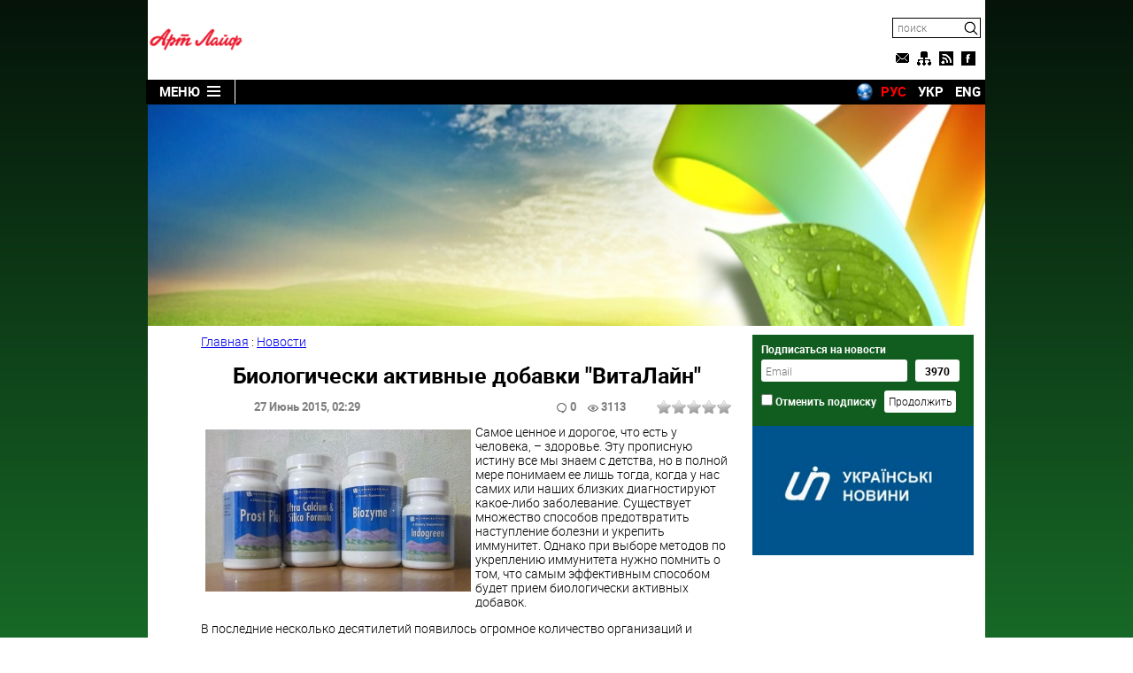

--- FILE ---
content_type: text/html; charset=windows-1251
request_url: http://artlife.rv.ua/?area=news/1445
body_size: 7716
content:
<!DOCTYPE html>
<html lang="ru">
<head>
<title>Биологически активные добавки "ВитаЛайн"</title>
 <meta charset="Windows-1251"/>
 <meta name="viewport" content="width=device-width, initial-scale=1, maximum-scale=1"/>
 <meta name='yandex-verification' content='4e1b122da5e4bb48' />
 <meta name="1cd0df6ef8f252dca2a3db3c5912f48e" content=""/>
 <meta name="rp26b0941280984e38aada6ecb31f0543a" content="cdbe09985823b402605e48b457583e8f" />
 <meta name="83b26a0de2a373b259d5c19abfc9ce06" content="">
 <meta name="keywords" content="биологически,активные,добавки,виталайн" />
 <meta name="description" content="Самое ценное и дорогое, что есть у человека, – здоровье. Эту прописную истину все мы знаем с детства, но в полной мере понимаем ее лишь тогда, когда у нас диагностируют какое-либо" />
 <meta name="robots" content="index,follow" />
 <meta name="revisit-after" content="2 days" />
 <link title="" type="application/rss+xml" rel="alternate" href="http://artlife.rv.ua/?area=news/rss"/>
 
 <link rel="stylesheet" type="text/css" href="/themes/artlife/artlife.css" media="all" />
 <link rel="stylesheet" type="text/css" href="/modules/jquery/plugins/star_rating/star_rating.css" media="all" />
<meta name="msapplication-TileColor" content="#da532c">
<meta name="msapplication-config" content="/themes/artlife/favicons/browserconfig.xml">
<meta name="theme-color" content="#ffffff">
<link rel="apple-touch-icon" sizes="180x180" href="/themes/artlife/favicons/apple-touch-icon.png">
<link rel="icon" type="image/png" sizes="32x32" href="/themes/artlife/favicons/favicon-32x32.png">
<link rel="icon" type="image/png" sizes="16x16" href="/themes/artlife/favicons/favicon-16x16.png">
<link rel="manifest" href="/themes/artlife/favicons/site.webmanifest">
<link rel="mask-icon" href="/themes/artlife/favicons/safari-pinned-tab.svg" color="#5bbad5">
<link rel="shortcut icon" href="/themes/artlife/favicons/favicon.ico">
 
 <script type="text/javascript" src="/modules/jquery/jquery.js"></script>
 <script type="text/javascript" >
$(function(){$('.star_rating input').rating({callback:function(value,link){rating_vote(this.name,value);},
required:true,
});});
 </script>
 <script type="text/javascript" src="themes/artlife/artlife.js"></script>


<!-- Google tag (gtag.js) -->
<script async src="https://www.googletagmanager.com/gtag/js?id=G-VF103M5DG1"></script>
<script>
  window.dataLayer = window.dataLayer || [];
  function gtag(){dataLayer.push(arguments);}
  gtag('js', new Date());

  gtag('config', 'G-VF103M5DG1');
</script>


<!-- Yandex.Metrika counter -->
<script type="text/javascript" >
   (function(m,e,t,r,i,k,a){m[i]=m[i]||function(){(m[i].a=m[i].a||[]).push(arguments)};
   m[i].l=1*new Date();k=e.createElement(t),a=e.getElementsByTagName(t)[0],k.async=1,k.src=r,a.parentNode.insertBefore(k,a)})
   (window, document, "script", "https://mc.yandex.ru/metrika/tag.js", "ym");

   ym(12604279, "init", {
        clickmap:true,
        trackLinks:true,
        accurateTrackBounce:true
   });
</script>
<noscript><div><img src="https://mc.yandex.ru/watch/12604279" style="position:absolute; left:-9999px;" alt="" /></div></noscript>
<!-- /Yandex.Metrika counter -->
<!--
<script src="https://yastatic.net/pcode/adfox/loader.js" crossorigin="anonymous"></script>
-->

<!-- InMobi Choice. Consent Manager Tag v3.0 (for TCF 2.2) -->
<script type="text/javascript" async=true>
(function() {
  var host = "www.themoneytizer.com";
  var element = document.createElement('script');
  var firstScript = document.getElementsByTagName('script')[0];
  var url = 'https://cmp.inmobi.com'
    .concat('/choice/', '6Fv0cGNfc_bw8', '/', host, '/choice.js?tag_version=V3');
  var uspTries = 0;
  var uspTriesLimit = 3;
  element.async = true;
  element.type = 'text/javascript';
  element.src = url;

  firstScript.parentNode.insertBefore(element, firstScript);

  function makeStub() {
    var TCF_LOCATOR_NAME = '__tcfapiLocator';
    var queue = [];
    var win = window;
    var cmpFrame;

    function addFrame() {
      var doc = win.document;
      var otherCMP = !!(win.frames[TCF_LOCATOR_NAME]);

      if (!otherCMP) {
        if (doc.body) {
          var iframe = doc.createElement('iframe');

          iframe.style.cssText = 'display:none';
          iframe.name = TCF_LOCATOR_NAME;
          doc.body.appendChild(iframe);
        } else {
          setTimeout(addFrame, 5);
        }
      }
      return !otherCMP;
    }

    function tcfAPIHandler() {
      var gdprApplies;
      var args = arguments;

      if (!args.length) {
        return queue;
      } else if (args[0] === 'setGdprApplies') {
        if (
          args.length > 3 &&
          args[2] === 2 &&
          typeof args[3] === 'boolean'
        ) {
          gdprApplies = args[3];
          if (typeof args[2] === 'function') {
            args[2]('set', true);
          }
        }
      } else if (args[0] === 'ping') {
        var retr = {
          gdprApplies: gdprApplies,
          cmpLoaded: false,
          cmpStatus: 'stub'
        };

        if (typeof args[2] === 'function') {
          args[2](retr);
        }
      } else {
        if(args[0] === 'init' && typeof args[3] === 'object') {
          args[3] = Object.assign(args[3], { tag_version: 'V3' });
        }
        queue.push(args);
      }
    }

    function postMessageEventHandler(event) {
      var msgIsString = typeof event.data === 'string';
      var json = {};

      try {
        if (msgIsString) {
          json = JSON.parse(event.data);
        } else {
          json = event.data;
        }
      } catch (ignore) {}

      var payload = json.__tcfapiCall;

      if (payload) {
        window.__tcfapi(
          payload.command,
          payload.version,
          function(retValue, success) {
            var returnMsg = {
              __tcfapiReturn: {
                returnValue: retValue,
                success: success,
                callId: payload.callId
              }
            };
            if (msgIsString) {
              returnMsg = JSON.stringify(returnMsg);
            }
            if (event && event.source && event.source.postMessage) {
              event.source.postMessage(returnMsg, '*');
            }
          },
          payload.parameter
        );
      }
    }

    while (win) {
      try {
        if (win.frames[TCF_LOCATOR_NAME]) {
          cmpFrame = win;
          break;
        }
      } catch (ignore) {}

      if (win === window.top) {
        break;
      }
      win = win.parent;
    }
    if (!cmpFrame) {
      addFrame();
      win.__tcfapi = tcfAPIHandler;
      win.addEventListener('message', postMessageEventHandler, false);
    }
  };

  makeStub();

  var uspStubFunction = function() {
    var arg = arguments;
    if (typeof window.__uspapi !== uspStubFunction) {
      setTimeout(function() {
        if (typeof window.__uspapi !== 'undefined') {
          window.__uspapi.apply(window.__uspapi, arg);
        }
      }, 500);
    }
  };

  var checkIfUspIsReady = function() {
    uspTries++;
    if (window.__uspapi === uspStubFunction && uspTries < uspTriesLimit) {
      console.warn('USP is not accessible');
    } else {
      clearInterval(uspInterval);
    }
  };

  if (typeof window.__uspapi === 'undefined') {
    window.__uspapi = uspStubFunction;
    var uspInterval = setInterval(checkIfUspIsReady, 6000);
  }
})();
</script>
<!-- End InMobi Choice. Consent Manager Tag v3.0 (for TCF 2.2) -->

<div id="35557-11"><script src="//ads.themoneytizer.com/s/gen.js?type=11"></script><script src="//ads.themoneytizer.com/s/requestform.js?siteId=35557&formatId=11"></script></div>

</head>

<body>



<div id="site-bg">
<div id="site-bg-left">
<div style="height: 600px; float: right;  margin-right: 1px;">
<!--
<div id="35557-20"><script src="//ads.themoneytizer.com/s/gen.js?type=20"></script><script src="//ads.themoneytizer.com/s/requestform.js?siteId=35557&formatId=20"></script></div>
-->
</div>

</div>

 <div id="site-bg-right">
<div style="height: 600px; float: left;  margin-left: 1px;">

<div id="35557-3"><script src="//ads.themoneytizer.com/s/gen.js?type=3"></script><script src="//ads.themoneytizer.com/s/requestform.js?siteId=35557&formatId=3"></script></div>


</div>


</div>
</div>

<div class="wrapper">
<header>
  <div id="logo" class="im"></div>
  <div id="banner-top">
 <!--<a id="hc-banner" rel="nofollow" href="http://www.healthcentre.com.ua" title="Артлайф" target="_blank">
    <img src="/themes/artlife/images/banner-top1.jpg" width="728" alt="Артлайф" />
  </a>-->


<div id="35557-1"><script src="//ads.themoneytizer.com/s/gen.js?type=1"></script><script src="//ads.themoneytizer.com/s/requestform.js?siteId=35557&formatId=1"></script></div>


</div>
  <div id="tool-bar">
    <div id="search">
      <form id="search-form" method="post" action="http://artlife.rv.ua/?area=search">
        <input type="text" name="findfield" placeholder="поиск"/>
        <span class="im"></span>
      </form>
    </div>
    <ul itemscope="itemscope" itemtype="http://www.schema.org/SiteNavigationElement">
        <li><a href="http://artlife.rv.ua/?area=callbackform" id="im-email" title="Обратная связь" class="im"></a></li>
        <li><a href="http://artlife.rv.ua/?area=sitemap" id="im-sitemap" title="Карта сайта" class="im"></a></li>
        <li><a href="http://artlife.rv.ua/?area=news/rss" id="im-rss" title="RSS" class="im"></a></li>
        <li><a href="https://www.facebook.com/artlifervua/" target="_blank" rel="nofollow" id="im-facebook" title="Artlife (Facebook)" class="im"></a></li>
    </ul>
  </div>
  <nav id="menu" itemscope="itemscope" itemtype="http://www.schema.org/SiteNavigationElement">
    <div id="menu-button">Меню<span class="im"></span></div>
    <a href="http://artlife.rv.ua/">Главная</a>
    <a href="http://artlife.rv.ua/?area=news">Новости</a>
    <a href="http://artlife.rv.ua/?area=catalogue">Продукция компании Артлайф</a>
    <span id="articles-button">Подборка статей</span>
    <div id="languages">
        <a href="http://worldtranslation.org" target="_blank" id="worldtranslation" class="im"></a>
        <a href="?area=news/1445&lng=ru">РУС</a>
        <a href="?area=news/1445&lng=uk">УКР</a>
        <a href="?area=news/1445&lng=en">ENG</a>
    </div>
    <div id="articles-submenu">
      <a href="http://artlife.rv.ua/?area=articles/group/27">Апробации БАД</a>
      <a href="http://artlife.rv.ua/?area=articles/group/25">Витамины</a>			
      <a href="http://artlife.rv.ua/?area=articles/group/10">Заболевания</a>
      <a href="http://artlife.rv.ua/?area=articles/group/29">Здоровье</a>
      <a href="http://artlife.rv.ua/?area=articles/group/28">Медицина</a>
      <a href="http://artlife.rv.ua/?area=articles/group/30">Народная медицина</a>
      <a href="http://artlife.rv.ua/?area=articles/group/9">Обзор продукции Артлайф</a>
      <a href="http://artlife.rv.ua/?area=articles/group/32">Планета Артлайф</a>
      <a href="http://artlife.rv.ua/?area=articles/group/31">Применение БАД</a>
      <a href="http://artlife.rv.ua/?area=articles/group/1">Разное</a>
    </div>
  </nav>
  <input type="hidden" name="lang" value="ru" />
</header>
</div>

<div class="wrapper">
<main>
  <div id="art-banner" style="min-height: 250px;">



<div style="width: 971px; text-align:center;" id="35557-31"><script src="//ads.themoneytizer.com/s/gen.js?type=31"></script><script src="//ads.themoneytizer.com/s/requestform.js?siteId=35557&formatId=31"></script></div>

</div>

  <article itemscope itemtype="http://schema.org/Article" id="content">
    <!-- google_ad_section_start -->
<span itemscope="" itemtype="http://schema.org/BreadcrumbList"><span itemscope="" itemprop="itemListElement" itemtype="http://schema.org/ListItem"><a itemprop="item" href="/" id="article-category"><span itemprop="name">Главная<meta itemprop="position" content="1"></a></span> : <span itemscope="" itemprop="itemListElement" itemtype="http://schema.org/ListItem"><a itemprop="item" href="/?area=news" id="article-category"><span itemprop="name">Новости<meta itemprop="position" content="2"></a></span></span>
<h1 id="article-title" itemprop="headline" id="article-title">Биологически активные добавки "ВитаЛайн"</h1>
    <div id="article-info">
      <div id="author-date"><span><span itemprop="datePublished" content="2019-08-19">27 Июнь 2015</span>, 02:29</span></div>
      <div id="views-comments">
        <span class="im news-comments"></span>0 <span class="im news-views"></span>3113
        <span class="star_rating"><input type="radio" name="news|item|1445|" value="1" /><input type="radio" name="news|item|1445|" value="2" /><input type="radio" name="news|item|1445|" value="3" /><input type="radio" name="news|item|1445|" value="4" /><input type="radio" name="news|item|1445|" value="5" /></span>
      </div>
    </div>
<span itemprop="articleBody"><p style="text-align: left;"><img style="border: 0; float: left; margin: 5px;" title="Биологически активные добавки " src="/uploads/Image/NEWsss/statti/33/200.jpg" alt="Биологически активные добавки " width="300" height="183" />Самое ценное и дорогое, что есть у человека, &ndash; здоровье. Эту прописную истину все мы знаем с детства, но в полной мере понимаем ее лишь тогда, когда у нас самих или наших близких диагностируют какое-либо заболевание. Существует множество способов предотвратить наступление болезни и укрепить иммунитет. Однако при выборе методов по укреплению иммунитета нужно помнить о том, что самым эффективным способом будет прием биологически активных добавок.</p>
<p style="text-align: left;">В последние несколько десятилетий появилось огромное количество организаций и частных лиц, которые гарантируют чудодейственный эффект после приема различных бадов, купленных у них же по огромной стоимости. Понятно, что это мошенники и в лучшем случае такие бады окажутся пустышками. Чтобы не лишиться денег и здоровья, обращайтесь за покупкой бадов в компании с положительной репутацией.</p>
<p style="text-align: left;">На сайте alphabad.com.ua представлены <a href="http://alphabad.com.ua">биологически активные добавки</a> от корпорации ВитаЛайн. Она основана шестнадцать лет назад в Соединенных Штатах Америки. Продукция этой корпорации реализуется во многих странах мира, имея все необходимые сертификаты и разрешения. В настоящее время вы можете приобрести одно из восьмидесяти наименований биологически активных добавок от ВитаЛайн и на территории Украины. Ознакомьтесь с каталогом товаров, представленных на сайте, чтобы выбрать и заказать биологически активные добавки, созданные с учетом физиологических особенностей мужского и женского организмов. Бады направлены на поддержание нормального функционирования всех важнейших систем: сердечно-сосудистой, пищеварительной, нервной, эндокринной и прочих. При правильном приеме они не имеют побочных эффектов, абсолютно безопасны и хорошо усваиваются организмом, восстанавливая его изнутри.</p>
<p style="text-align: left;">Позаботьтесь о своем здоровье уже сейчас, принимая эти доступные по цене добавки!</p>
<p style="text-align: center;">
<object width="425" height="350" data="http://www.youtube.com/v/5j8CCsUIAPw" type="application/x-shockwave-flash">
<param name="data" value="http://www.youtube.com/v/5j8CCsUIAPw" />
<param name="src" value="http://www.youtube.com/v/5j8CCsUIAPw" />
</object>
</p></span>
<!-- google_ad_section_end -->

<div style="text-align: center; padding: 10px;" id="article-author"><strong>Автор:</strong> <span itemprop="author" itemscope itemtype="http://schema.org/Person"><span itemprop="name">admin</span></span> <span itemprop="publisher" itemscope itemtype="http://schema.org/Organization"><span itemprop="name">Artlife</span><span itemprop="logo" itemscope itemtype="https://www.schema.org/ImageObject"><meta itemprop="url" content="http://artlife.rv.ua/themes/artlife/images/artl-logo.png"></span></span></div>
    <div id="article-rating" itemprop="aggregateRating" itemscope itemtype="http://schema.org/AggregateRating">ОЦЕНИТЬ НОВОСТЬ
        <span class="star_rating"><input type="radio" name="news|item|1445" value="1" /><input type="radio" name="news|item|1445" value="2" /><input type="radio" name="news|item|1445" value="3" /><input type="radio" name="news|item|1445" value="4" /><input type="radio" name="news|item|1445" value="5" /></span>
        <div><span itemprop="ratingValue">0</span> (голосов: <span itemprop="ratingCount">231</span>)</div>
    </div>

    <div id="links-prev-next">
      <div id="article-prev">
        <span><img src="/themes/artlife/images/arrows.gif" alt="arrow" width="70" height="70" /></span>
        <a href="http://artlife.rv.ua/?area=news/1444" title="Как грамотно провести чистку лица">
            <span>&larr;&nbsp;</span>Как грамотно провести...
            <img src="/uploads/Image/news_posts/no-post-picture.jpg" width="50" height="50" alt="Как грамотно провести чистку лица" />
        </a>
      </div>
      <div id="article-next">
        <a href="http://artlife.rv.ua/?area=news/1446" title="Когда назначается академический отпуск">
            <img src="/uploads/Image/news_posts/no-post-picture.jpg" width="50" height="50" alt="Когда назначается академический отпуск" />
            Когда назначается...<span>&nbsp;&rarr;</span>
        </a>
        <span><img src="/themes/artlife/images/arrows.gif" alt="arrow" width="70" height="70" /></span>
      </div>
    </div>

<div style="padding: 10px;">
<div class="outbrain-tm" id="35557-16"><script src="//ads.themoneytizer.com/s/gen.js?type=16"></script><script src="//ads.themoneytizer.com/s/requestform.js?siteId=35557&formatId=16"></script></div>

</div>

<h2 class="box-title">Читайте также:</h2>
<div id="related">
    <a href="http://artlife.rv.ua/?area=news/35" class="related">
      <span><img src="/uploads/Image/news_posts/no-post-picture.jpg" width="181" alt="Биологически активные добавки "ВитаЛайн"" /></span>
      Кисели компании Артлайф
    </a>
    <a href="http://artlife.rv.ua/?area=news/43" class="related">
      <span><img src="/uploads/Image/news_posts/no-post-picture.jpg" width="181" alt="Биологически активные добавки "ВитаЛайн"" /></span>
      Джоинт Флекс Актив
    </a>
    <a href="http://artlife.rv.ua/?area=news/44" class="related">
      <span><img src="/uploads/Image/news_posts/no-post-picture.jpg" width="181" alt="Биологически активные добавки "ВитаЛайн"" /></span>
      Гель Вазолекс Актив
    </a>
</div>
<br/>


<h2 class="box-title">Комментарии</h2>
<form id="post-comment" method="post">
    <input name="cm_name" placeholder="Имя" value="" type="text">
    <textarea cols="50" rows="5" name="cm_text"></textarea>
    <div></div>
    <button type="button" class="button">Отправить</button>
</form>
<span></span>
<div id="comment-added-message"></div>




  </article>
  
  <aside>
  <div id="adpartner" style="position: relative; padding-bottom: 0px; top: -5px; overflow: hidden;">
<!-- start right column banner for artlife.rv.ua -->
<div id="adex-jsunit-6285">
    <script type="text/javascript">
        var head = document.getElementsByTagName('head')[0];
        var script = document.createElement('script');
        script.type = 'text/javascript';
        script.async = true;
        script.src = "//bidder.smartytouch.co/jsunit?id=6285&ref=" + encodeURIComponent(document.referrer) + "&" + Math.random();
        head.appendChild(script);
    </script>
</div>
<!-- end right column banner for artlife.rv.ua -->
                                        
</div>
<!--
<div class="boz" style="left:0; max-width: 250px; padding: 2%; min-height:120px; background: #000; color:red; text-align: center; z-index: 999; font-weight: bold;">РУССКИЕ ПОСЕТИТЕЛИ САЙТА, ВАС ОБМАНЫВАЕТ ВАШЕ ГОССУДАРСТВО! В УКРАИНЕ ПОЛНОМАСТШАБНАЯ ВОЙНА КОТОРУЮ НАЧАЛО ВАШЕ ПРАВИТЕЛЬСТВО. НИКАКИХ БЕНДЕРОВЦЕВ И НАЦИСТОВ У НАС НЕТ! ЗАЩИЩАЮТ СТРАНУ НАШИ ВОЕННЫЕ И ВСЕ ЖИТЕЛИ ГОРОДОВ. В КИЕВ, ХАРЬКОВ, ОДЕССУ, ЧЕРНИГОВ, НИКОЛАЕВ, ХЕРСОН ЛЕТЯТ РАКЕТЫ С ВАШИХ ГРАНИЦ НА ДОМА МИРНЫХ ЖИТЕЛЕЙ! ВЫХОДИТЕ НА МИТИНГИ, ВЕСЬ МИР ПРОТИВ РОССИЙСКОЙ АГРЕССИИ! ЛИЧНО ВИДЕЛ ВАШИ ТАНКИ СТРЕЛУЮЩИЕ В НАШИ ДОМА! ЕСЛИ ВАМ СТРАШНО ВЫЙТИ НА УЛИЦЫ, ВЫ МОЖЕТЕ ПОМОГАТЬ ИНФОРМАЦИОННО. ДЕЛИТЕСЬ РЕАЛЬНЫМИ НОВОСТЯМИ И ВИДЕО С НАШИХ ГОРОДОВ. ЛЮБОЙ ПАБЛИК В ИНТЕРНЕТЕ НАШЕЙ СТРАНЫ ВЫКЛАДЫВАЕТ РЕАЛЬНЫЕ КАДРЫ. ДЛЯ ПРИМЕРА - ВОТ ТЕЛЕГРАММ КАНАЛ НАШИХ НОВОСТЕЙ <noindex><a rel="nofollow" href="https://t.me/ukraina_novosti">https://t.me/ukraina_novosti</a></noindex></div>
-->
    <div id="news-subscribe">
      Подписаться на новости
      <form method="post" action="http://artlife.rv.ua/?area=subscribe">
        <input type="text" name="email" placeholder="Email">
        <input name="content" value="news" type="hidden"> &nbsp;
        <input type="text" name="count" title="Количество подписчиков" value="3970"><br/>
        <input name="unsubscribe" type="checkbox"> Отменить подписку &nbsp;
        <input value="Продолжить" type="submit">
      </form>
    </div>
  


<!--
<div style="height: 307px; width: 250px; margin-bottom: 0px; overflow: hidden;">
 <a id="hc-banner" rel="nofollow" href="http://www.healthcentre.com.ua" title="Артлайф" target="_blank">
    <img src="/themes/artlife/images/banner-side.jpg" width="250" alt="Артлайф" />
  </a>
</div> -->
<div style="width: 250px; margin-top: 0px;">
<a href="http://uzinform.com.ua/" target="_blank"><img src="/themes/artlife/images/uz.jpg" alt="Новини Західної України" /></a>
</div>

<div style="overflow: hidden; max-width: 250 px; margin-bottom: 10px;">
<!--
<div id="35557-19"><script src="//ads.themoneytizer.com/s/gen.js?type=19"></script><script src="//ads.themoneytizer.com/s/requestform.js?siteId=35557&formatId=19"></script></div>
-->
</div>

<div style="width: 250px; margin-top: 0px; margin-bottom: 10px;">

   </div>


  </aside>
  <div id="share-block">
    <div class="share-box"></div>
    <div id="top-button"><span class="im"></span>ВВЕРХ</div>
  </div>
</div>


<footer>
  <p>Здоровье с продукцией Артлайф - витамины, БАД, диетическое питание.</p>
  <span itemtype="https://schema.org/WPFooter" itemscope="itemscope" role="contentinfo">&copy; <span itemprop="copyrightYear">2011-2025</span> <a href='http://artlife.rv.ua/link.html'>Artlife</a> company, Inc. All rights reserved.</span>

<div>

</div>

<div>

</div>
  </div>

  </div>

</footer>


</body>


</html>


--- FILE ---
content_type: text/css
request_url: http://artlife.rv.ua/themes/artlife/artlife.css
body_size: 3705
content:
@font-face{font-family:Roboto;src:url(fonts/roboto-b.woff2) format('woff2'),url(fonts/roboto-b.woff) format('woff');font-weight:700;font-style:normal}@font-face{font-family:Roboto;src:url(fonts/roboto-l.woff2) format('woff2'),url(fonts/roboto-l.woff) format('woff');font-weight:300;font-style:normal}@font-face{font-family:Roboto;src:url(fonts/roboto-r.woff2) format('woff2'),url(fonts/roboto-r.woff) format('woff');font-weight:200;font-style:normal}*{transition:all .3s;box-sizing:border-box}html{height:100%;margin:0;padding:0;-webkit-text-size-adjust:100%}body{width:100%;margin:0;padding:0;font-size:14px;font-family:Roboto;line-height:1.15;background-image:linear-gradient(#051309,#176927);background-repeat:no-repeat;background-attachment:fixed}h1{font-size:1.8em;margin:.67em 0}hr{box-sizing:content-box;height:0;overflow:visible}pre{font-family:monospace,monospace;font-size:1em}a{background-color:transparent}b,strong{font-weight:bolder}small{font-size:80%}sub,sup{font-size:75%;line-height:0;position:relative;vertical-align:baseline}sub{bottom:-0.25em}sup{top:-0.5em}img{border-style:none;max-width:100%;height:auto;width:auto\9}button,input,optgroup,select,textarea{font-family:inherit;font-size:100%;line-height:1.15;margin:0}button,input{overflow:visible}button,select{text-transform:none}main,article,aside,footer,header,nav{display:block}.im{display:block;background:url(images/images.png) no-repeat}.wrapper{position:relative;display:block;max-width:946px;margin:0 auto}.box-title{color:#d21637;border-bottom:solid 3px #267f00;padding-bottom:3px;text-align:center;text-transform:uppercase}.button{padding:5px 15px 7px 15px;margin-bottom:20px;background:#000;border:0;font-size:12px;font-weight:bold;color:#fff;cursor:pointer}.button:hover{background:#267f00}.information{width:100%;min-height:150px;text-align:center}.information div{display:inline-block;padding:10px;text-align:center}#more-results{width:100%;margin:10px 0 10px 0;text-align:center}.youtube-video{position:relative;padding-bottom:56.25%;padding-top:30px;max-width:560px;height:0;overflow:hidden;margin:0 auto}.youtube-video iframe,.youtube-video object,.youtube-video embed{position:absolute;top:0;left:0;width:100%;height:100%}#art-banner{width:100%;min-height:250px;background:url(images/art-banner.jpg) no-repeat;background-size:cover;background-position:center center;margin-bottom:10px;overflow:hidden}#hc-banner img{display:block}header{position:fixed;width:946px;top:0;z-index:999;background:#fff}#logo{display:block;width:105px;height:25px;vertical-align:top;margin:32px 3px 0 2px;background-position:0 0}#banner-top{display:block;width:728px;height:90px}#tool-bar{position:relative;display:block;vertical-align:top;padding:20px 0 0 3px}#logo,#banner-top,#tool-bar{float:left}#search{position:relative}#search-form,#search input[type="text"]{position:relative;display:block;width:100px;height:23px}#search input[type="text"]{background:#fff;border:solid 1px #000;padding:0 20px 2px 5px;color:#000;font-size:12px}#search span{position:absolute;display:block;width:16px;height:16px;padding:3px 0 0 5px;background-position:-64px -25px;top:4px;right:3px}#tool-bar ul{display:inline-block;list-style-type:none;margin:14px 0 0 0;padding:0}#tool-bar li{display:inline-block;margin:0 3px 0 3px;padding:0;vertical-align:middle}#tool-bar a{display:block;width:16px;height:16px;transition:none}#im-email{background-position:0 -25px}#im-sitemap{background-position:-16px -25px}#im-rss{background-position:-32px -25px}#im-facebook{background-position:-48px -25px}#im-email:hover{background-position:0 -41px}#im-sitemap:hover{background-position:-16px -41px}#im-rss:hover{background-position:-32px -41px}#im-facebook:hover{background-position:-48px -41px}#menu{position:relative;width:100%;background:#000;clear:both}#menu>a,#menu-button,#articles-button{display:none;padding:5px 15px;margin:0 -1px 0 -2px;background:#000;border-right:solid 1px #fff;color:#fff;font-size:15px;font-weight:bold;text-decoration:none;text-transform:uppercase;cursor:pointer;text-align:center}#menu-button{display:inline-block}#menu>a:hover,#menu-button:hover,#articles-button:hover{background:#115d1f}#menu-button span{display:inline-block;width:16px;height:12px;margin-left:8px;vertical-align:baseline;background-position:0 -57px}#languages{position:absolute;top:0;right:0}#languages a{display:inline-block;padding:5px;color:#fff;font-size:15px;font-weight:bold;text-decoration:none}#languages a:hover{color:#f00}#worldtranslation{width:20px;height:20px;padding:0;margin:4px 0 0 0;vertical-align:top;background-position:-80px -25px}#worldtranslation:hover{transform:scale(1.2);-ms-transform:scale(1.2);-webkit-transform:scale(1.2)}#articles-submenu{border-bottom:solid 1px #000;background:#fff;text-align:center}#articles-submenu a{display:none;text-decoration:none;color:#000;font-size:11px;font-weight:bold;padding:5px}#articles-submenu a:hover{color:#f00}main{position:relative;padding-top:117px;background:#fff}.splitter,#group-title{display:block;width:570px;padding-bottom:10px;border-bottom:solid 3px #267f00}#group-title,#all-news{font-size:14px;font-weight:bold;color:#d21637;text-transform:uppercase}#all-news{width:100%;margin:3px 0 20px 0;text-align:center;cursor:pointer}#paginator-group,#paginator{display:none;width:100%;margin:10px 0 15px 0;text-align:center}.paginator_nsel{color:#676b6c;text-decoration:underline;font-weight:bold}.paginator_sel{padding:0 7px;color:#000;background:#edf3f4;border:solid 1px #acb6b8;font-weight:bold}#paginator-group a:hover,#paginator a:hover{color:#d21637}#paginator-open{width:100%;margin:10px 0 15px 0;text-align:center}article{display:inline-block;width:600px;margin-left:60px;vertical-align:top}.news{position:relative;display:inline-block;width:270px;margin:15px 25px 15px 0;vertical-align:top;text-decoration:none;text-align:left;color:#000}.news-pic{height:135px;position:relative;overflow:hidden}.news-pic img:hover{transform:scale(1.1);-ms-transform:scale(1.1);-webkit-transform:scale(1.1)}.news-pic .star_rating{position:absolute;right:5px;bottom:10px;z-index:900}.star_rating a{transition:none}.yt-video{position:absolute;width:32px;height:24px;bottom:10px;left:10px;background-position:-101px -25px}.news-head{position:relative;width:100%;background:#f4f6f5;padding:5px}.news-head h2{margin:5px 0;font-size:14px;font-weight:bold}.news-head h2:hover{color:#d21637}.news-datetime,.news-info{color:#b7b7b5;font-size:12px;font-weight:bold}.news-info{position:absolute;top:5px;right:5px}.news-info span,#views-comments .news-comments,#views-comments .news-views{display:inline-block;width:12px;height:12px;margin:0 3px 0 10px;vertical-align:middle;opacity:.3}.news-comments{background-position:-12px -69px}.news-views{background-position:0 -69px}article p a{color:#d21637;font-weight:bold;text-decoration:none}article p a:hover{color:#d21637;font-weight:bold;text-decoration:underline}#article-title{margin:15px 0;text-align:center}#article-info{position:relative;display:block}#views-comments,#author-date{position:relative;color:#808080;font-size:13px;font-weight:bold}#views-comments .news-comments,#views-comments .news-views{opacity:.6}#author-date span{padding:0 0 0 30px}#views-comments{position:absolute;top:0;right:0;padding-right:120px}#views-comments .star_rating{position:absolute;top:0;right:0}#article-pic{margin-top:10px;padding-top:8px;border-top:solid 3px #267f00}#links-prev-next{position:fixed;display:none;width:100%;height:70px;top:150px;left:0}#links-prev-next a{display:none;line-height:60px;padding:5px 10px;vertical-align:top;background:#808080;text-decoration:none;font-size:12px;font-weight:bold;color:#fff;opacity:0}#links-prev-next img{vertical-align:middle}#links-prev-next a span{display:none}#article-prev>span{margin-right:-3px}#article-next>span{margin-left:-3px}#article-next{position:absolute;top:0;right:0}#links-prev-next div>span{display:inline-block;width:70px;height:70px;background-color:#fff;cursor:pointer}#article-next>span{-webkit-transform:scaleX(-1);transform:scaleX(-1)}#related{text-align:center}.related{display:inline-block;width:180px;margin:0 7px 15px 0;text-decoration:none;color:#000;vertical-align:top}.related:hover{color:#d21637}.related span{display:block;width:180px;height:110px;overflow:hidden}.related img:hover{transform:scale(1.2);-ms-transform:scale(1.2);-webkit-transform:scale(1.2)}#catalogue-buy{text-decoration:none}article ol,article ul,#about-us ul{list-style:none;padding-left:20px}article ol{counter-reset:myCounter}article ul li:before,#about-us ul li:before{display:inline-block;margin:5px 5px 5px 5px;content:' ';width:15px;height:15px;background:#2e8b57;vertical-align:middle;border-radius:10px}article ol li:before{counter-increment:myCounter;content:counter(myCounter);color:#fff;background:#2e8b57;display:inline-block;text-align:center;margin:5px;font-size:12px;padding:2px 5px}.style-plus li:before,.style-minus li:before{display:inline-block;margin:0 5px 5px 5px;height:30px;width:30px;font-weight:bold;vertical-align:middle;background:0;font-size:30px;border:0}.style-plus li:before{content:'+';color:green}.style-minus li:before{content:'-';color:red}blockquote{position:relative;padding:16px 24px;margin:16px 46px;font-size:12px;font-style:italic;font-weight:bold}blockquote:before,blockquote:after{position:absolute;color:#bfe2ff;font-size:60px;font-family:Times,sans-serif;line-height:100px}blockquote:before{content:'“';left:-30px;top:-10px}blockquote:after{content:'”';right:-30px;bottom:-10px}blockquote cite{color:#337ab7;font-size:15px;padding-top:10px;display:block}#article-rating,#comment-added-message{max-width:490px;margin:0 auto;padding:20px 5px;background:#ebebeb;border:solid 1px #c4c4c4;-moz-box-shadow:0 0 8px #c4c4c4;-webkit-box-shadow:0 0 8px #c4c4c4;box-shadow:0 0 8px #c4c4c4;text-align:center;color:#666;font-size:13px;font-weight:bold}#article-rating{margin-top:10px}#article-rating .star_rating{display:inline-block;margin:0 20px}#article-rating div{display:inline-block;color:#555;font-weight:bold}#article-rating div{color:#0f5074}#post-comment input[type="text"],#post-comment textarea{display:block;padding:5px;margin:0 0 10px 0;background:#fff;border:solid 1px #000;color:#000}#post-comment input[type="text"]{font-weight:bold}#post-comment textarea{width:100%}#comment-added-message{display:none;max-width:400px;padding:10px 5px;text-transform:uppercase}#comments{padding-bottom:20px;color:#000;font-size:12px;border-bottom:solid 2px #f5f5f5}#comments div{min-height:50px;padding-top:5px;margin-top:15px;border-top:solid 2px #f5f5f5;clear:both}#comments span{display:block;font-weight:bold}#comments img{float:left;margin-right:10px;border:solid 1px #b1b2ba}aside{display:inline-block;width:250px;margin-left:20px;vertical-align:top}#news-subscribe{width:100%;background:#115d1f;padding:10px;color:#fff;font-size:12px;font-weight:bold}#news-subscribe input[type="text"],#news-subscribe input[type="submit"]{height:25px;margin:5px 0;padding:0 5px;background:#fff;color:#000;border:medium none;border-radius:3px}#news-subscribe input[type="submit"]{cursor:pointer}#news-subscribe input[type="submit"]:hover{background:#e7e7e7}#news-subscribe input[name="count"]{width:50px;text-align:center;font-weight:bold}#share-block{z-index:9999;position:fixed;width:38px;padding:0 3px 5px 3px;margin-left:0;background:#262a2b;transition:none}.share-button{display:block;white-space:no-wrap;margin:0 0 16px;height:32px}.share-button{display:inline-block;margin:8px 16px 0 0}.share-button a{display:inline-block;vertical-align:top;width:32px;height:32px;margin:0;padding:0;outline:0;background:url(images/share-icons.png) no-repeat}.share-button a:hover{opacity:.7}#top-button{display:inline-block;position:relative;width:32px;margin-top:5px;color:#fff;font-size:10px;cursor:pointer;opacity:.8}#top-button:hover{opacity:1}#top-button span{width:24px;height:24px;margin:0 auto;background-position:-132px -25px}.list-item span{margin-right:5px;font-size:16px;font-weight:bold;color:green}.list-item a{font-weight:bold;color:#d21637;text-decoration:none}.list-item a:hover{text-decoration:underline}.list-item p{margin:3px 0 15px 0}#callback{width:100%}#callback label{display:block;margin:5px 0}#callback input[type="text"]{width:250px;height:25px}#callback input[type="text"],#callback textarea{margin:5px 0;padding:0 5px;background:#ebebeb;color:#3e4244;border:medium none;border-radius:5px}#callback img{display:block;margin:15px 0}#callback textarea{width:100%}footer{width:100%;background:#000;padding:20px;text-align:center;color:#fff}footer p{margin:0 0 10px 0;font-size:16px}footer span{font-size:12px}footer>div{margin-top:10px}footer div div{display:inline-block;width:88px;height:31px;background:#fff}#site-bg{position:relative;top:0;width:946px;margin:0 auto}#site-bg-right,#site-bg-left{position:fixed;width:500px;height:100%}#site-bg-left{background:transparent no-repeat;margin-left:-500px}#site-bg-right{background:transparent no-repeat;margin-left:946px}@media screen and (min-width:947px){#menu>a,#menu-button,#articles-button{display:inline-block}}@media screen and (max-width:946px){header{width:100%;height:auto;padding-top:5px;text-align:center}#logo{display:block;float:none;margin:0 auto 5px auto}#banner-top{display:block;float:none;width:auto;height:auto}#tool-bar{width:auto;float:none;padding:0;margin:5px 0 5px 0}#tool-bar ul{margin:0}#search{display:inline-block}#menu>a,#menu-button,#articles-button{display:block;border-bottom:solid 1px #fff;border-right:0}#languages{position:relative}footer{padding:10px}article,aside{width:100%;margin:0;padding:10px;text-align:center}article{text-align:left}.news{margin-right:0}#share-block{position:relative;width:100%;top:0;margin-left:0;text-align:center}#top-button{position:absolute;top:0;right:10px}.splitter,#group-title{width:100%}#views-comments{position:relative;padding:0}#views-comments .star_rating{position:relative;display:inline-block;margin-left:20px}#author-date,#views-comments{border-bottom:solid 1px #000;padding:5px;text-align:center}#article-pic{width:100%;border:0;text-align:center}#links-prev-next,#links-prev-next *{position:relative}#links-prev-next{height:auto;margin:0;top:0;text-align:center}#links-prev-next div{display:inline-block}#links-prev-next div>span{display:none}#links-prev-next a{position:relative;display:inline-block;line-height:16px;font-size:14px;color:#d21637;opacity:1;background:#fff}#links-prev-next a:hover{text-decoration:underline}#links-prev-next a>span{display:inline-block;font-size:22px;font-weight:normal}#links-prev-next img{display:none}}@media screen and (max-width:560px){.news{width:100%}.news-pic{width:100%;height:auto}.news-pic img{width:100%;height:auto}}@media screen and (max-width:388px){#article-rating{font-size:9px}#links-prev-next{margin-top:15px}#links-prev-next>div{display:block}#links-prev-next a{display:block;width:100%;margin-top:-1px;padding-bottom:5px;border-top:solid 1px #86765c;border-bottom:solid 1px #86765c}}


--- FILE ---
content_type: application/javascript
request_url: http://artlife.rv.ua/themes/artlife/artlife.js
body_size: 1820
content:
function group_paginator_open(){$("#all-news").css("display","none"),$("#paginator-group").css("display","block")}function group_paginator_open_on_group_page(){$("#paginator-group").length&&-1!==window.location.href.indexOf("area=news")&&group_paginator_open()}function links_prev_next_show(n){if($("#links-prev-next").length){var e=n?"block":"none";$("#links-prev-next").css("display",e),!n&&946<$(window).width()&&$("#links-prev-next a").css("display","none")}}function share_set_position(){var n=$(window).scrollTop(),e=$("#share-block");n<100?(e.css({display:"none"}),links_prev_next_show(!1)):(100<n&&946<$(window).width()?e.css({display:"block",top:$(window).height()/2-75}):e.css({display:"block",top:0}),links_prev_next_show(!0))}function get_page_language(){return $('input[name="lang"]').val()}function language_set_color(i){$("#languages a").each(function(n,e){var t=$(this).attr("href"),a=new RegExp("lng="+i);t.match(a)&&$(this).css("color","#ff0000")})}function main_menu_items_toggle(){"none"===$("#menu > a").css("display")?$("#menu > a, #menu > span").each(function(n,e){$(this).delay(100*n).fadeIn(200,"swing",function(){946<$(document).width()?$(this).css("display","inline-block"):$(this).css("display","block"),main_block_update_padding()})}):$("#menu > a, #menu > span").fadeOut(500,function(){main_block_update_padding(),articles_submenu_items_hide()})}function main_menu_items_set_display(){"none"!==$("#menu > a").css("display")&&(946<$(document).width()?$("#menu > a, #menu > span").css("display","inline-block"):$("#menu > a, #menu > span").css("display","block"))}function main_menu_items_hide(){$("#menu > a, #menu > span").css("display","none")}function main_block_update_padding(){var n=$("header").outerHeight();$("main").css("padding-top",n)}function articles_submenu_items_toggle(){"none"===$("#articles-submenu a").css("display")?$("#articles-submenu a").each(function(n,e){$(this).delay(50*n).fadeIn(100,function(){$(this).css("display","inline-block"),main_block_update_padding()})}):$("#articles-submenu a").fadeOut(500,function(){main_block_update_padding()})}function articles_submenu_items_hide(){$("#articles-submenu a").css("display","none")}function rating_vote(e,n){$.post("/index.php?ajaxconnector&mod=rating&act=rating_vote",{name:e,value:n},function(n){"success"==n.msg_type&&$("input[name='"+e+"']").rating("readOnly"),alert(n.msg_text)})}$(document).ready(function(){var a=get_page_language();a&&(main_menu_items_hide(),language_set_color(a),$(window).bind("resize",function(){main_block_update_padding(),main_menu_items_set_display(),share_set_position()}),$(window).bind("scroll",function(){share_set_position()}),$(window).bind("load",function(){main_block_update_padding()}),$("#menu-button").click(function(n){main_menu_items_toggle()}),$("#articles-button").click(function(n){articles_submenu_items_toggle()}),$("#all-news").click(function(n){group_paginator_open()}),$(".share-box").each(function(n){var e=$(this),t="",a=$('meta[name="description"]').attr("content");void 0!==a&&(t=a);var i=encodeURIComponent(location.href),o=encodeURIComponent(document.title);o=o.replace(/\'/g,"%27"),t=(t=encodeURIComponent(t)).replace(/\'/g,"%27");var s=new Array('"#" data-count="fb" onclick="window.open(\'//www.facebook.com/sharer/sharer.php?u='+i+"', '_blank', 'scrollbars=0, resizable=1, menubar=0, left=100, top=100, width=550, height=440, toolbar=0, status=0');return false\" title=\"Facebook\"",'"#" data-count="pin" onclick="window.open(\'//pinterest.com/pin/create/button/?url='+i+"&media=&description="+o+"', '_blank', 'scrollbars=0, resizable=1, menubar=0, left=100, top=100, width=600, height=300, toolbar=0, status=0');return false\" title=\"Pinterest\"",'"#" data-count="twi" onclick="window.open(\'//twitter.com/intent/tweet?text='+o+"&url="+i+"', '_blank', 'scrollbars=0, resizable=1, menubar=0, left=100, top=100, width=550, height=440, toolbar=0, status=0');return false\" title=\"Twitter\""),c="";for(j=0;j<s.length;j++)c+='<span class="share-button"><a rel="nofollow" style="background-position: -'+32*j+'px 0" href='+s[j]+' target="_blank"></a></span>';e.html('<span id="share-buttons">'+c+"</span>"),share_set_position()}),$("#top-button").click(function(n){$("body,html").animate({scrollTop:0},300)}),$("#article-prev > span, #article-next > span").click(function(e){if(!($(window).width()<946)){var t=$(this).siblings("a");for(t.css("display","inline-block"),n=0;n<=10;n++){var a=1;function i(){setTimeout(function(){t.css("opacity",n/10),++a<400&&i()},100)}i()}}}),$("#post-comment button").click(function(){var n=$('#post-comment input[name="name"]'),e=$("#post-comment textarea");if("button"===$("#post-comment button").attr("type")&&""!==n.val()&&""!==e.val()){n.val(""),e.val("");var t={ru:"Ваш комментарий был отправлен на модерацию.",uk:"Ваш коментар був відправлений на модерацію.",en:"Your comment added in queue for moderation."}[a];$("#comment-added-message").html(t).css("display","block"),$("#post-comment").html(t).css("display","none")}}),group_paginator_open_on_group_page())});


--- FILE ---
content_type: application/javascript; charset=UTF-8
request_url: https://ww1097.smartadserver.com/genericpost
body_size: 2678
content:
/*_hs_*/;var sas = sas || {};
if(sas && sas.events && sas.events.fire && typeof sas.events.fire === "function" )
        sas.events.fire("ad", { tagId: "sas_26326", formatId: 26326 }, "sas_26326");;/*_hs_*/sas.passback({"siteId":303493,"pageId":1106712,"formatId":26326,"tagId":"sas_26326","noadUrl":"https://use2.smartadserver.com/h/aip?uii=3100073308514268802&tmstp=6323136877&ckid=7145370901681010400&systgt=%24qc%3d4787745%3b%24ql%3dHigh%3b%24qpc%3d43201%3b%24qpc%3d43*%3b%24qpc%3d432*%3b%24qpc%3d4320*%3b%24qpc%3d43201*%3b%24qt%3d152_2192_12416t%3b%24dma%3d535%3b%24qo%3d6%3b%24b%3d16999%3b%24o%3d12100%3b%24sw%3d1280%3b%24sh%3d600%3b%24wpc%3d2884%2c2937%2c2933%2c2927%2c2930%2c2939%2c3978%2c4238%2c3399%2c3338%2c3364%2c3403%2c2938%2c4236%2c19273%2c21050%2c19002%2c30017%2c30018%2c21051%2c21052%2c21053%2c21054%2c21055%2c21056%2c21057%2c21058%2c21059%2c21060%2c21061%2c20618%2c20624%2c20153%2c20149%2c20516%2c20867%2c20846%2c20276%2c19202%2c19205%2c20375%2c19992%2c19698%2c20283%2c19933%2c19991%2c19989%2c21514%2c21471%2c38192%2c38906%2c38939%2c39200%2c39202%2c38921%2c42221%2c42917%2c44416%2c68128%2c68129%2c68138%2c68139%2c72170%2c72169%2c72197%2c41152%2c8643%2c8644%2c8645%2c8646%2c7900%2c7983%2c8129%2c8128%2c8142%2c8260%2c8261%2c8197%2c8258%2c8259%2c8130%2c44677%2c69262%2c69276%2c69317%2c43776%2c43775&acd=1763077831728&envtype=0&hol_cpm=0&siteid=303493&tgt=%24dt%3d1t%3b%24dma%3d535&gdpr=0&opid=a6633272-d0e2-493c-947b-4309585d7787&opdt=1763077831728&bldv=13456&srcfn=diff&reqid=4a165a33-7bc6-4dbf-a154-46e130028947&reqdt=1763077831733&oppid=a6633272-d0e2-493c-947b-4309585d7787&pgid=1106712&fmtid=26326&statid=19&visit=s","chain":[{"countUrl":"https://use2.smartadserver.com/h/aip?uii=3100073308514268802&tmstp=6323136877&ckid=7145370901681010400&systgt=%24qc%3d4787745%3b%24ql%3dHigh%3b%24qpc%3d43201%3b%24qpc%3d43*%3b%24qpc%3d432*%3b%24qpc%3d4320*%3b%24qpc%3d43201*%3b%24qt%3d152_2192_12416t%3b%24dma%3d535%3b%24qo%3d6%3b%24b%3d16999%3b%24o%3d12100%3b%24sw%3d1280%3b%24sh%3d600%3b%24wpc%3d2884%2c2937%2c2933%2c2927%2c2930%2c2939%2c3978%2c4238%2c3399%2c3338%2c3364%2c3403%2c2938%2c4236%2c19273%2c21050%2c19002%2c30017%2c30018%2c21051%2c21052%2c21053%2c21054%2c21055%2c21056%2c21057%2c21058%2c21059%2c21060%2c21061%2c20618%2c20624%2c20153%2c20149%2c20516%2c20867%2c20846%2c20276%2c19202%2c19205%2c20375%2c19992%2c19698%2c20283%2c19933%2c19991%2c19989%2c21514%2c21471%2c38192%2c38906%2c38939%2c39200%2c39202%2c38921%2c42221%2c42917%2c44416%2c68128%2c68129%2c68138%2c68139%2c72170%2c72169%2c72197%2c41152%2c8643%2c8644%2c8645%2c8646%2c7900%2c7983%2c8129%2c8128%2c8142%2c8260%2c8261%2c8197%2c8258%2c8259%2c8130%2c44677%2c69262%2c69276%2c69317%2c43776%2c43775&acd=1763077831728&envtype=0&hol_cpm=0&siteid=303493&tgt=%24dt%3d1t%3b%24dma%3d535&gdpr=0&opid=a6633272-d0e2-493c-947b-4309585d7787&opdt=1763077831728&bldv=13456&srcfn=diff&reqid=4a165a33-7bc6-4dbf-a154-46e130028947&reqdt=1763077831733&oppid=a6633272-d0e2-493c-947b-4309585d7787&visit=V&statid=19&imptype=0&intgtype=0&pgDomain=http%3a%2f%2fartlife.rv.ua%2f&cappid=7145370901681010400&capp=0&mcrdbt=1&insid=12660048&imgid=0&pgid=1106712&fmtid=26326&isLazy=0&scriptid=99577","script":"var s = document.createElement(\"script\");\r\ns.type = \"text/javascript\";\r\ns.setAttribute(\"async\",\"\");\r\ns.src = \"https://jsc.mgid.com/site/1020651.js\";\r\ndocument.head.appendChild(s);\r\nvar div = document.createElement(\"div\");\r\ndiv.setAttribute(\"data-type\", \"_mgwidget\");\r\ndiv.setAttribute(\"data-widget-id\", \"1757923\");\r\ndiv.setAttribute(\"data-src-id\", \"303493\");\r\ndocument.getElementsByClassName(\"outbrain-tm\")[0].appendChild(div);\r\n(function(w,q){w[q]=w[q]||[];w[q].push([\"_mgc.load\"])})(window,\"_mgq\");","scriptUrl":"","noadUrl":"https://use2.smartadserver.com/track/action?pid=1106712&acd=1763077831728&sid=1&fmtid=26326&opid=a6633272-d0e2-493c-947b-4309585d7787&opdt=1763077831728&bldv=13456&srcfn=diff&reqid=4a165a33-7bc6-4dbf-a154-46e130028947&reqdt=1763077831733&oppid=a6633272-d0e2-493c-947b-4309585d7787&iid=12660048&cid=0&key=noad&value=passback&hol_cpm=0&pgDomain=http%3a%2f%2fartlife.rv.ua%2f"}]});